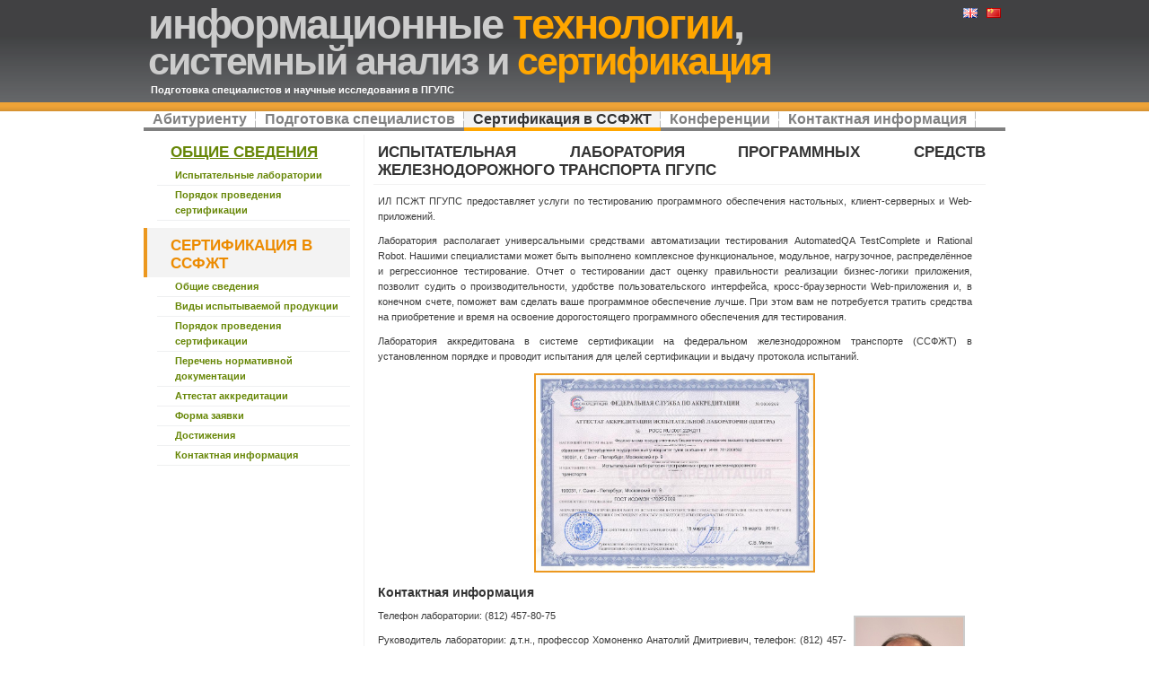

--- FILE ---
content_type: text/html;charset=UTF-8
request_url: http://www.it-pgups.ru/certification/quality
body_size: 3037
content:
<!DOCTYPE html PUBLIC "-//W3C//DTD XHTML 1.0 Strict//EN" "http://www.w3.org/TR/xhtml1/DTD/xhtml1-strict.dtd">
<html xmlns="http://www.w3.org/1999/xhtml" xml:lang="en" lang="en">
<head>
<title>Испытательная лаборатория программных средств железнодорожного транспорта (ССФЖТ) - ПГУПС</title>
<meta http-equiv="Content-Type" content="text/html; charset=UTF-8">
<meta name="description" content="Испытательная лаборатория программных средств железнодорожного транспорта, аккредитованная в ССФЖТ">
<meta name="keywords" content="Сертификация программного обеспечения, сертификация средств защиты информации, надежность, качество программного обеспечения, ССФЖТ, ФСТЭК">

<link rel="stylesheet" href="/style/main_orange.css" type="text/css" />
<link rel="stylesheet" href="/style/main_orange_print.css" type="text/css" media="print" />    
</head>
<body>
<div id="wrap">
<div id="header">
    <a href="/" id="logo">Информационные <span class="orange">технологии</span>,</a>
    <a href="/" id="logo2">системный анализ и <span class="orange">сертификация</span></a>
    <a href="/" id="slogan">Подготовка специалистов и научные исследования в ПГУПС</a>
    <div id="flags">


<a href="/en"><img src="/style/flags/gb.png" alt="in english" title="Study information technologies in Saint-Petersburg"/></a>

        <a href="/cn"><img src="/style/flags/cn.png" alt="in chinese"/></a>
    </div>
</div>


<div id="menu">
<ul>
  <li><a href="/admissions;jsessionid=29A05E0A10A5827AE50AA7678FDF1152">Абитуриенту</a></li><li><a href="/specialization;jsessionid=29A05E0A10A5827AE50AA7678FDF1152">Подготовка специалистов</a></li><li id="current"><a href="/certification/quality;jsessionid=29A05E0A10A5827AE50AA7678FDF1152">Сертификация в ССФЖТ</a></li><li><a href="/events;jsessionid=29A05E0A10A5827AE50AA7678FDF1152">Конференции</a></li><li><a href="/contacts;jsessionid=29A05E0A10A5827AE50AA7678FDF1152">Контактная информация</a></li>
</ul>
</div>
<div id="content-wrap">
<div id="sidebar">

<span><a href="/certification/about">Общие сведения</a></span>
    <ul class="sidemenu">
    <li><a href="/certification/about/labs">Испытательные лаборатории</a></li><li><a href="/certification/about/procedure">Порядок проведения сертификации</a></li>
    </ul><span class="active"><a href="/certification/quality">Сертификация в ССФЖТ</a></span>
    <ul class="sidemenu">
    <li><a href="/certification/quality/info">Общие сведения</a></li><li><a href="/certification/quality/what_we_test">Виды испытываемой продукции</a></li><li><a href="/certification/quality/procedure">Порядок проведения сертификации</a></li><li><a href="/certification/quality/standards_list">Перечень нормативной документации</a></li><li><a href="/certification/quality/licence">Аттестат аккредитации</a></li><li><a href="/certification/quality/request">Форма заявки</a></li><li><a href="/certification/quality/portfolio">Достижения</a></li><li><a href="/certification/quality/contacts">Контактная информация</a></li>
    </ul>
</div>
<div id="main" class="twoColumn">
<div style="text-align:justify;">
<h1>
	Испытательная лаборатория программных средств железнодорожного транспорта ПГУПС</h1>
<p>ИЛ ПСЖТ ПГУПС предоставляет услуги по тестированию программного обеспечения настольных, клиент-серверных и Web-приложений.</p>
<p>Лаборатория располагает универсальными средствами автоматизации тестирования AutomatedQA TestComplete и Rational Robot. Нашими специалистами может быть выполнено комплексное функциональное, модульное, нагрузочное, распределённое и регрессионное тестирование. Отчет о тестировании даст оценку правильности реализации бизнес-логики приложения, позволит судить о производительности, удобстве пользовательского интерфейса, кросс-браузерности Web-приложения и, в конечном счете, поможет вам сделать ваше программное обеспечение лучше. При этом вам не потребуется тратить средства на приобретение и время на освоение дорогостоящего программного обеспечения для тестирования.</p>
<p>Лаборатория аккредитована в системе сертификации на федеральном железнодорожном транспорте (ССФЖТ) в установленном порядке и проводит испытания для целей сертификации и выдачу протокола испытаний.</p>
<div style="text-align: center;"><a href="/certification/quality/licence"><img alt="Аттестат аккредитации ИЛПСЖТ ПГУПС" src="/files/images/pgups_il_accredit_2013_2018.jpg" style="width: 309px;" /></a></div>
<h3>
	Контактная информация</h3>
<p><img alt="Хомоненко Анатолий Дмитриевич" src="/files/images/akhomonenko_resize.jpg" style="margin: 8px; float: right; width: 120px; height: 160px; " /></p>
<p>Телефон лаборатории: (812) 457-80-75</p>
<p>Руководитель лаборатории: д.т.н.,&nbsp;профессор Хомоненко Анатолий Дмитриевич, телефон: (812) 457-80-23</p>
<p>Зам. руководителя лаборатории: Дашонок Виктор Леонидович, телефон:&nbsp;(812) 457-83-56</p>
<p>Адрес: 190031, г. Санкт-Петербург, Московский пр., д.9, аудитория 1-208</p>
<p>email: ilpszt@it-pgups.ru</p>
</div>

</div>
</div>
</div>
<div id="footer">
<p> &copy; copyright <nobr>2010-2013</nobr> <strong><a href="http://www.pgups.ru">ПГУПС</a></strong>&nbsp;<a href="/contacts;jsessionid=29A05E0A10A5827AE50AA7678FDF1152" style="padding-left:150px;">Адреса и телефоны</a> </p>
</div>
<!-- Yandex.Metrika --><script src="//mc.yandex.ru/metrika/watch.js" type="text/javascript"></script><script type="text/javascript">try { var yaCounter813760 = new Ya.Metrika(813760); } catch(e){}</script><noscript><div style="position:absolute"><img src="//mc.yandex.ru/watch/813760"  alt="" /></div></noscript><!-- /Yandex.Metrika -->
<script type="text/javascript">var gaJsHost = (("https:" == document.location.protocol) ? "https://ssl." : "http://www.");document.write(unescape("%3Cscript src='" + gaJsHost + "google-analytics.com/ga.js' type='text/javascript'%3E%3C/script%3E"));</script>
<script type="text/javascript">try {var pageTracker = _gat._getTracker("UA-15025070-1");pageTracker._setDomainName(".it-pgups.ru");pageTracker._trackPageview();} catch(err) {}</script>
</body>
</html>

--- FILE ---
content_type: text/css
request_url: http://www.it-pgups.ru/style/main_orange.css
body_size: 2257
content:
/* top elements */
* {
	margin: 0; padding: 0;
}

html {overflow-y: scroll;}
/*html { min-height: 100%; margin-bottom: 1px; }*/
body {
	margin: 0; padding: 0;
	font: 71%/1.5em  Verdana, 'Trebuchet MS', Arial, Sans-serif;
	background: url(headerbg-orange-124.gif) repeat-x;
	color: #3A3A3A;	
	text-align: center;		
}

/* links */
a {
	background: inherit;
	color:#668605;
/*	color: #EC981F;*/ 
}
a:hover {
	background: inherit;
	color:#466800;
	/*color: #806B4D;*/
}

/* headers */
h1, h2, h3 {
	font: bold 1em 'Trebuchet MS', Tahoma, Sans-serif;
	text-transform: uppercase;
	color: #333;
}
h1 { font-size: 1.5em; }
h2 { font-size: 1.3em; }
h3 { font-size: 1.2em; text-transform: none;}

#main h1, #rightbar h1 {
	padding: 10px 0 5px 5px;
	margin: 0 0 0 10px;
	text-transform: uppercase;
	border-bottom: 1px solid #f2f2f2; 	
}	
#sidebar span {
	padding: 10px 0px 5px 30px;
	/*background: url(square_arrow.gif) no-repeat 2px 12px;*/
	margin: 0;
	text-transform: uppercase;	
    font: bold 1.5em 'Trebuchet MS', Tahoma, Sans-serif;
    color: #333;
    display:block;
}

#sidebar span.active {
    /*background: url(square_arrow.gif) no-repeat 2px 12px;*/
    border-left:4px solid #EC981F;
    padding-left:26px;
    background-color:#F3F3F3;
}

#sidebar span.active a {
    background: none;
    color: #ec8b00;
    text-decoration:none;
}

p, h1, h2, h3, h4, h5 {
	margin: 10px 15px;
}
ul, ol {
	margin: 10px 30px;
	padding: 0 15px;	
	/*color: #EC981F;	*/
}
ul span, ol span {
	color: #666666;
}

/* images */
img {
	border: 2px solid #CCC;
}
img.float-right {
  margin: 5px 0px 5px 15px;  
}
img.float-left {
  margin: 5px 15px 5px 0px;
}
a img {  
  border: 2px solid #EC981F;
}
a:hover img {  
  border: 2px solid #806B4D !important; /* IE fix*/
  border: 2px solid #EC981F;
}

h3 a {
    color: #333;
}

code {
  margin: 5px 0;
  padding: 10px;
  text-align: left;
  display: block;
  overflow: auto;  
  font: 500 1em/1.5em 'Lucida Console', 'courier new', monospace;
  /* white-space: pre; */
  background: #FAFAFA;
  border: 1px solid #f2f2f2;  
  border-left: 3px solid #EC981F;
}
acronym {
  cursor: help;
  border-bottom: 1px solid #777;
}
blockquote {
	margin: 15px;
 	padding: 0 0 0 32px;  	
  	background: #FAFAFA url(quote.gif) no-repeat 5px 10px !important; 
	background-position: 8px 10px;
	border: 1px solid #f2f2f2; 
	border-left: 3px solid #EC981F;  
	font-weight: bold; 
}

/* form elements */
form {
	margin:10px; padding: 0;
	border: 1px solid #f2f2f2; 
	background-color: #FAFAFA; 
}
label {
	display:block;
	font-weight:bold;
	margin:5px 0;
}
input {
	padding: 4px;
	border:1px solid #eee;
	font: normal 1em/1.5em Verdana, sans-serif;
	color:#777;
}
textarea {
	width:350px;
	padding:4px;
	font: normal 1em/1.5em Verdana, sans-serif;
	border:1px solid #eee;
	height:100px;
	display:block;
	color:#777;
}
input.button { 
	margin: 0; 
	font: bold 1em Arial, Sans-serif; 
	border: 1px solid #CCC;
	background: #FFF; 
	padding: 2px 3px; 
	color: #333;	
}

/* search form */
form.searchform {
	background: transparent;
	border: none;
	margin: 0; padding: 0;	
}
form.searchform input.textbox { 
	margin: 0; 
	width: 120px;
	border: 1px solid #CCC; 
	background: #FFF;
	color: #333; 
	vertical-align: top;
}
form.searchform input.button {
	width: 55px;
	vertical-align: top;
}

/*****************/
/*    Layout     */
/*****************/
#wrap {
	margin: 0 auto;
    width: 960px;  	
	text-align: left;		
	background: #FFF;	
}
#content-wrap {
	clear:both;
   margin: 0; padding:0;
	width: 960px;
}

/* header */
#header {
	position: relative;
	background: url(headerbg-orange-124.gif) repeat-x 0% 0%;
	height: 124px;
}

#header a#logo {
	position: absolute;
	margin: 0; padding: 0;
	font: bolder 4.1em 'Trebuchet MS', Arial, Sans-serif;
	letter-spacing: -2px;
	color: #CCC;
	text-transform: lowercase;
	/* change the values of top and Left to adjust the position of the logo*/
	top: 0; left: 5px;
}

#header a#logo2 {
	position: absolute;
	margin: 0; padding: 0;
	font: bolder 3.8em 'Trebuchet MS', Arial, Sans-serif;
	letter-spacing: -2px;
	color: #CCC;
	text-transform: lowercase;
	/* change the values of top and Left to adjust the position of the logo*/
	top: 44px; left: 5px;
}

#header a#slogan {
	position: absolute;
	margin: 0; padding: 0;
	font: bold 1em 'Trebuchet MS', Arial, Sans-serif;
	text-transform: none;
	color: #FFF;
	/* change the values of top and Left to adjust the position of the slogan*/
	top: 94px; left:8px;
}

#header a {
    text-decoration:none;
    background:none;
}

#header .searchform {
	position: absolute;
	top: 5px; right: 3px;	
}

#flags {
  float:right;
  margin-top:8px;
}

#flags a {
margin-left:2px;
}

#flags a img, #flags a:hover img, #flags a img:hover {
border:none !important;
margin-right:5px;
}

/* main column */
#main {
	float: left;
	margin-left: 15px;
	padding: 0;
	width: 53%;	
	border-left: 1px solid #f2f2f2;
}

#main.twoColumn {
	width: 72%;
}

.post-footer {
	background-color: #FAFAFA;
	padding: 5px; margin-top: 20px;
	font-size: 95%;
	border: 1px solid #f2f2f2;
}
.post-footer .date {
	background: url(clock.gif) no-repeat left center;
	padding-left: 20px; margin: 0 10px 0 5px;
}
.post-footer .comments {
	background: url(comment.gif) no-repeat left center;
	padding-left: 20px; margin: 0 10px 0 5px;
}
.post-footer .readmore {
	background: url(page.gif) no-repeat left center;
	padding-left: 20px; margin: 0 10px 0 5px;
}

/* sidebar */
#sidebar {
	float: left;
	width: 24%;
	margin: 0;	padding: 0; 
	display: inline;	
}
#sidebar ul.sidemenu {
	list-style: none;
	text-align: left;
	margin: 0 0 8px 0;	
	padding-right: 0;		
	text-decoration: none;
}
#sidebar ul.sidemenu li {
	/*border-bottom: 1px solid #EFFFF1;*/
	border-bottom: 1px solid #EFF0F1;
	/*background: url(arrow.gif) no-repeat 2px 5px;*/
	padding: 2px 5px 2px 20px;	
}

* html body #sidebar ul.sidemenu li { height: 1%; }

#sidebar ul.sidemenu li.active {
    border-left:4px solid #EC981F;
    padding-left:16px;
    background-color:#F3F3F3;
    /*background: url(arrow.gif) no-repeat 2px 5px;*/
}
#sidebar ul.sidemenu a {
	font-weight: bold;
	background-image: none;
	text-decoration: none;	
}

/* right bar */
#rightbar {
	float: right;
	width: 20%;
	padding: 0;	margin: 0;		
}

/* footer */
#footer {
	clear: both;
	background: #FFF url(footerbg.gif) repeat-x left top;
	border-top: 1px solid #F2F2F2;
	text-align: center;	
	height: 50px;	
}
#footer a {
	text-decoration: none;
	font-weight: bold;
}

/* menu */
#menu {
	clear: both;
	margin: 0; padding: 0;	
}
#menu ul {	
	position: relative; 
	bottom: 4px;
	margin: 0; padding: 0;	
	float: left;
	font: bold 1.4em 'Trebuchet MS', Tahoma, Arial, Sans-serif;
	width: 960px;/* 775px; */
	border: 1px solid #808080;
	border-width: 0 0 4px 0;	
	list-style: none;
}
#menu ul li{
	display: inline;	
}
#menu ul li a {	
	position: relative; bottom: -4px;
	float: left;
	color: #808080;
	padding: 0px 10px;
	text-decoration: none;
	background: white url(menudivide.gif) repeat-y right top; 
	border-bottom: 4px solid #808080; 	
}
#menu ul li a:hover{
	color: black;
	background-color: #F3F3F3; 
	border-bottom: 4px solid #FFA600;
}
#menu ul li#current a{
	color: #333;
	background-color: #F3F3F3; 
	border-bottom: 4px solid #FFA600;
}

/* Alignment classes */
.float-left   { float: left;}
.float-right  { float: right; }
.align-left   { text-align: left; }
.align-right  { text-align: right; }
.align-center { text-align: center;	}
.align-justify { text-align: justify; }

/* display classes */
.clear  { clear: both; }
.block  { display: block; }
.hide   { display: none; }	
.orange { color: #FFA600; }






--- FILE ---
content_type: text/css
request_url: http://www.it-pgups.ru/style/main_orange_print.css
body_size: 822
content:
@import "main_orange.css";
body {
	background: none;
	color: #000;
}

/* links */
a {
	background: inherit;
	color: #905500;
}
/* headers */
h1, h2, h3 {
	color: #000;
}

/*****************/
/*    Layout     */
/*****************/
#wrap {
    width: 100%;
}
#content-wrap {
    width: 100%;
}

/* header */
#header {
	height: 66px;
    background:#EEE;
    border-bottom:4px solid orange;
}

#header a#logo {
	position: absolute;
	margin: 0; padding: 0;
	font: bolder 2em 'Trebuchet MS', Arial, Sans-serif;
	letter-spacing: -2px;
	color: #444;
	text-transform: lowercase;
	/* change the values of top and Left to adjust the position of the logo*/
	top: 0; left: 5px;
}

/*#header .orange {*/
    /*color:#444;*/
/*}*/

#header a#logo2 {
	position: absolute;
	margin: 0; padding: 0;
	font: bolder 2em 'Trebuchet MS', Arial, Sans-serif;
	letter-spacing: -2px;
	color: #444;
	text-transform: lowercase;
	/* change the values of top and Left to adjust the position of the logo*/
	top: 24px; left: 5px;
}

#header a#slogan {
	position: absolute;
	margin: 0; padding: 0;
	font: bold 1em 'Trebuchet MS', Arial, Sans-serif;
	text-transform: none;
	color: #444;
	/* change the values of top and Left to adjust the position of the slogan*/
	top: 48px; left:5px;
}

/* main column */
#main {
    width: 100%;
	float: left;
	margin-left: 0;
	padding: 0;
	border-left: none;
}

#main h1 {
    font-size:2em;
}

#main.twoColumn {
    width:100%;
}

.post-footer {
	background-color: #FAFAFA;
	padding: 5px; margin-top: 20px;
	font-size: 95%;
	border: 1px solid #f2f2f2;
}
.post-footer .date {
	background: url(clock.gif) no-repeat left center;
	padding-left: 20px; margin: 0 10px 0 5px;
}
.post-footer .comments {
	background: url(comment.gif) no-repeat left center;
	padding-left: 20px; margin: 0 10px 0 5px;
}
.post-footer .readmore {
	background: url(page.gif) no-repeat left center;
	padding-left: 20px; margin: 0 10px 0 5px;
}

/* sidebar */
#sidebar {
    display:none;
}
/* right bar */
#rightbar {
	float: left;
	width: 100%;
	padding: 0;
    margin: 0;
    border-top:1px solid #555;
}

/* footer */
#footer {
	clear: both;
	background: #FFF url(footerbg.gif) repeat-x left top;
	border-top: 1px solid #F2F2F2;
	text-align: center;	
	height: 50px;	
}

#footer a {
	text-decoration: none;
	font-weight: bold;
}

/* menu */
#menu {
    display:none;
}